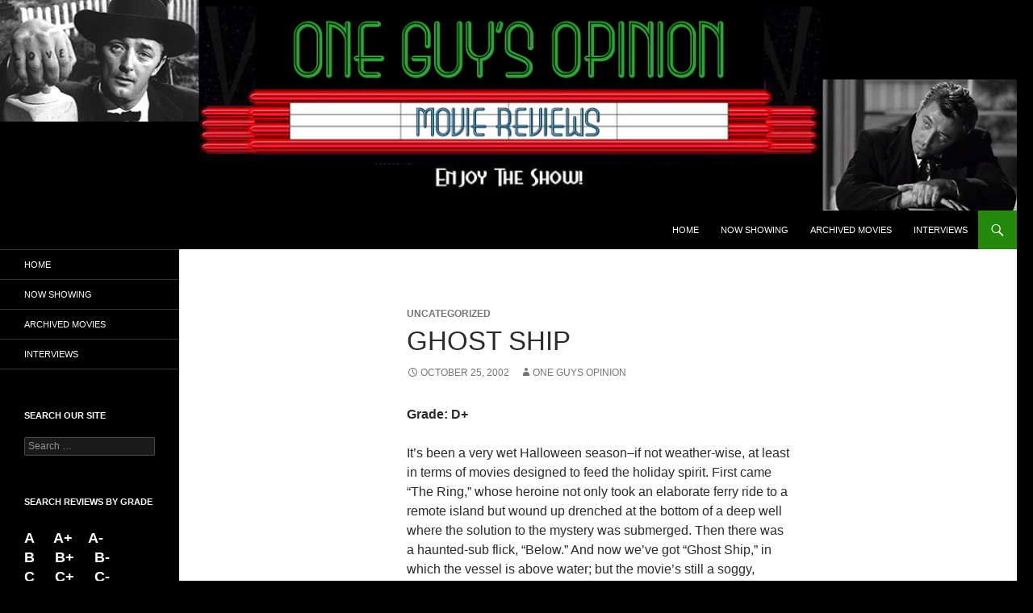

--- FILE ---
content_type: text/html; charset=UTF-8
request_url: https://www.oneguysopinion.com/ghost-ship/
body_size: 41454
content:
<!DOCTYPE html>
<!--[if IE 7]>
<html class="ie ie7" lang="en-US">
<![endif]-->
<!--[if IE 8]>
<html class="ie ie8" lang="en-US">
<![endif]-->
<!--[if !(IE 7) & !(IE 8)]><!-->
<html lang="en-US">
<!--<![endif]-->
<head>
	<meta charset="UTF-8">
	<meta name="viewport" content="width=device-width, initial-scale=1.0">
	<title>GHOST SHIP | </title>
	<link rel="profile" href="https://gmpg.org/xfn/11">
	<link rel="pingback" href="https://www.oneguysopinion.com/xmlrpc.php">
	<!--[if lt IE 9]>
	<script src="https://www.oneguysopinion.com/wp-content/themes/twentyfourteen/js/html5.js?ver=3.7.0"></script>
	<![endif]-->
	<meta name='robots' content='max-image-preview:large' />
<link rel="alternate" type="application/rss+xml" title=" &raquo; Feed" href="https://www.oneguysopinion.com/feed/" />
<link rel="alternate" type="application/rss+xml" title=" &raquo; Comments Feed" href="https://www.oneguysopinion.com/comments/feed/" />
<script>
window._wpemojiSettings = {"baseUrl":"https:\/\/s.w.org\/images\/core\/emoji\/14.0.0\/72x72\/","ext":".png","svgUrl":"https:\/\/s.w.org\/images\/core\/emoji\/14.0.0\/svg\/","svgExt":".svg","source":{"concatemoji":"https:\/\/www.oneguysopinion.com\/wp-includes\/js\/wp-emoji-release.min.js?ver=6.1.9"}};
/*! This file is auto-generated */
!function(e,a,t){var n,r,o,i=a.createElement("canvas"),p=i.getContext&&i.getContext("2d");function s(e,t){var a=String.fromCharCode,e=(p.clearRect(0,0,i.width,i.height),p.fillText(a.apply(this,e),0,0),i.toDataURL());return p.clearRect(0,0,i.width,i.height),p.fillText(a.apply(this,t),0,0),e===i.toDataURL()}function c(e){var t=a.createElement("script");t.src=e,t.defer=t.type="text/javascript",a.getElementsByTagName("head")[0].appendChild(t)}for(o=Array("flag","emoji"),t.supports={everything:!0,everythingExceptFlag:!0},r=0;r<o.length;r++)t.supports[o[r]]=function(e){if(p&&p.fillText)switch(p.textBaseline="top",p.font="600 32px Arial",e){case"flag":return s([127987,65039,8205,9895,65039],[127987,65039,8203,9895,65039])?!1:!s([55356,56826,55356,56819],[55356,56826,8203,55356,56819])&&!s([55356,57332,56128,56423,56128,56418,56128,56421,56128,56430,56128,56423,56128,56447],[55356,57332,8203,56128,56423,8203,56128,56418,8203,56128,56421,8203,56128,56430,8203,56128,56423,8203,56128,56447]);case"emoji":return!s([129777,127995,8205,129778,127999],[129777,127995,8203,129778,127999])}return!1}(o[r]),t.supports.everything=t.supports.everything&&t.supports[o[r]],"flag"!==o[r]&&(t.supports.everythingExceptFlag=t.supports.everythingExceptFlag&&t.supports[o[r]]);t.supports.everythingExceptFlag=t.supports.everythingExceptFlag&&!t.supports.flag,t.DOMReady=!1,t.readyCallback=function(){t.DOMReady=!0},t.supports.everything||(n=function(){t.readyCallback()},a.addEventListener?(a.addEventListener("DOMContentLoaded",n,!1),e.addEventListener("load",n,!1)):(e.attachEvent("onload",n),a.attachEvent("onreadystatechange",function(){"complete"===a.readyState&&t.readyCallback()})),(e=t.source||{}).concatemoji?c(e.concatemoji):e.wpemoji&&e.twemoji&&(c(e.twemoji),c(e.wpemoji)))}(window,document,window._wpemojiSettings);
</script>
<style>
img.wp-smiley,
img.emoji {
	display: inline !important;
	border: none !important;
	box-shadow: none !important;
	height: 1em !important;
	width: 1em !important;
	margin: 0 0.07em !important;
	vertical-align: -0.1em !important;
	background: none !important;
	padding: 0 !important;
}
</style>
	<link rel='stylesheet' id='wp-block-library-css' href='https://www.oneguysopinion.com/wp-includes/css/dist/block-library/style.min.css?ver=6.1.9' media='all' />
<style id='wp-block-library-theme-inline-css'>
.wp-block-audio figcaption{color:#555;font-size:13px;text-align:center}.is-dark-theme .wp-block-audio figcaption{color:hsla(0,0%,100%,.65)}.wp-block-audio{margin:0 0 1em}.wp-block-code{border:1px solid #ccc;border-radius:4px;font-family:Menlo,Consolas,monaco,monospace;padding:.8em 1em}.wp-block-embed figcaption{color:#555;font-size:13px;text-align:center}.is-dark-theme .wp-block-embed figcaption{color:hsla(0,0%,100%,.65)}.wp-block-embed{margin:0 0 1em}.blocks-gallery-caption{color:#555;font-size:13px;text-align:center}.is-dark-theme .blocks-gallery-caption{color:hsla(0,0%,100%,.65)}.wp-block-image figcaption{color:#555;font-size:13px;text-align:center}.is-dark-theme .wp-block-image figcaption{color:hsla(0,0%,100%,.65)}.wp-block-image{margin:0 0 1em}.wp-block-pullquote{border-top:4px solid;border-bottom:4px solid;margin-bottom:1.75em;color:currentColor}.wp-block-pullquote__citation,.wp-block-pullquote cite,.wp-block-pullquote footer{color:currentColor;text-transform:uppercase;font-size:.8125em;font-style:normal}.wp-block-quote{border-left:.25em solid;margin:0 0 1.75em;padding-left:1em}.wp-block-quote cite,.wp-block-quote footer{color:currentColor;font-size:.8125em;position:relative;font-style:normal}.wp-block-quote.has-text-align-right{border-left:none;border-right:.25em solid;padding-left:0;padding-right:1em}.wp-block-quote.has-text-align-center{border:none;padding-left:0}.wp-block-quote.is-large,.wp-block-quote.is-style-large,.wp-block-quote.is-style-plain{border:none}.wp-block-search .wp-block-search__label{font-weight:700}.wp-block-search__button{border:1px solid #ccc;padding:.375em .625em}:where(.wp-block-group.has-background){padding:1.25em 2.375em}.wp-block-separator.has-css-opacity{opacity:.4}.wp-block-separator{border:none;border-bottom:2px solid;margin-left:auto;margin-right:auto}.wp-block-separator.has-alpha-channel-opacity{opacity:1}.wp-block-separator:not(.is-style-wide):not(.is-style-dots){width:100px}.wp-block-separator.has-background:not(.is-style-dots){border-bottom:none;height:1px}.wp-block-separator.has-background:not(.is-style-wide):not(.is-style-dots){height:2px}.wp-block-table{margin:"0 0 1em 0"}.wp-block-table thead{border-bottom:3px solid}.wp-block-table tfoot{border-top:3px solid}.wp-block-table td,.wp-block-table th{word-break:normal}.wp-block-table figcaption{color:#555;font-size:13px;text-align:center}.is-dark-theme .wp-block-table figcaption{color:hsla(0,0%,100%,.65)}.wp-block-video figcaption{color:#555;font-size:13px;text-align:center}.is-dark-theme .wp-block-video figcaption{color:hsla(0,0%,100%,.65)}.wp-block-video{margin:0 0 1em}.wp-block-template-part.has-background{padding:1.25em 2.375em;margin-top:0;margin-bottom:0}
</style>
<link rel='stylesheet' id='classic-theme-styles-css' href='https://www.oneguysopinion.com/wp-includes/css/classic-themes.min.css?ver=1' media='all' />
<style id='global-styles-inline-css'>
body{--wp--preset--color--black: #000;--wp--preset--color--cyan-bluish-gray: #abb8c3;--wp--preset--color--white: #fff;--wp--preset--color--pale-pink: #f78da7;--wp--preset--color--vivid-red: #cf2e2e;--wp--preset--color--luminous-vivid-orange: #ff6900;--wp--preset--color--luminous-vivid-amber: #fcb900;--wp--preset--color--light-green-cyan: #7bdcb5;--wp--preset--color--vivid-green-cyan: #00d084;--wp--preset--color--pale-cyan-blue: #8ed1fc;--wp--preset--color--vivid-cyan-blue: #0693e3;--wp--preset--color--vivid-purple: #9b51e0;--wp--preset--color--green: #24890d;--wp--preset--color--dark-gray: #2b2b2b;--wp--preset--color--medium-gray: #767676;--wp--preset--color--light-gray: #f5f5f5;--wp--preset--gradient--vivid-cyan-blue-to-vivid-purple: linear-gradient(135deg,rgba(6,147,227,1) 0%,rgb(155,81,224) 100%);--wp--preset--gradient--light-green-cyan-to-vivid-green-cyan: linear-gradient(135deg,rgb(122,220,180) 0%,rgb(0,208,130) 100%);--wp--preset--gradient--luminous-vivid-amber-to-luminous-vivid-orange: linear-gradient(135deg,rgba(252,185,0,1) 0%,rgba(255,105,0,1) 100%);--wp--preset--gradient--luminous-vivid-orange-to-vivid-red: linear-gradient(135deg,rgba(255,105,0,1) 0%,rgb(207,46,46) 100%);--wp--preset--gradient--very-light-gray-to-cyan-bluish-gray: linear-gradient(135deg,rgb(238,238,238) 0%,rgb(169,184,195) 100%);--wp--preset--gradient--cool-to-warm-spectrum: linear-gradient(135deg,rgb(74,234,220) 0%,rgb(151,120,209) 20%,rgb(207,42,186) 40%,rgb(238,44,130) 60%,rgb(251,105,98) 80%,rgb(254,248,76) 100%);--wp--preset--gradient--blush-light-purple: linear-gradient(135deg,rgb(255,206,236) 0%,rgb(152,150,240) 100%);--wp--preset--gradient--blush-bordeaux: linear-gradient(135deg,rgb(254,205,165) 0%,rgb(254,45,45) 50%,rgb(107,0,62) 100%);--wp--preset--gradient--luminous-dusk: linear-gradient(135deg,rgb(255,203,112) 0%,rgb(199,81,192) 50%,rgb(65,88,208) 100%);--wp--preset--gradient--pale-ocean: linear-gradient(135deg,rgb(255,245,203) 0%,rgb(182,227,212) 50%,rgb(51,167,181) 100%);--wp--preset--gradient--electric-grass: linear-gradient(135deg,rgb(202,248,128) 0%,rgb(113,206,126) 100%);--wp--preset--gradient--midnight: linear-gradient(135deg,rgb(2,3,129) 0%,rgb(40,116,252) 100%);--wp--preset--duotone--dark-grayscale: url('#wp-duotone-dark-grayscale');--wp--preset--duotone--grayscale: url('#wp-duotone-grayscale');--wp--preset--duotone--purple-yellow: url('#wp-duotone-purple-yellow');--wp--preset--duotone--blue-red: url('#wp-duotone-blue-red');--wp--preset--duotone--midnight: url('#wp-duotone-midnight');--wp--preset--duotone--magenta-yellow: url('#wp-duotone-magenta-yellow');--wp--preset--duotone--purple-green: url('#wp-duotone-purple-green');--wp--preset--duotone--blue-orange: url('#wp-duotone-blue-orange');--wp--preset--font-size--small: 13px;--wp--preset--font-size--medium: 20px;--wp--preset--font-size--large: 36px;--wp--preset--font-size--x-large: 42px;--wp--preset--spacing--20: 0.44rem;--wp--preset--spacing--30: 0.67rem;--wp--preset--spacing--40: 1rem;--wp--preset--spacing--50: 1.5rem;--wp--preset--spacing--60: 2.25rem;--wp--preset--spacing--70: 3.38rem;--wp--preset--spacing--80: 5.06rem;}:where(.is-layout-flex){gap: 0.5em;}body .is-layout-flow > .alignleft{float: left;margin-inline-start: 0;margin-inline-end: 2em;}body .is-layout-flow > .alignright{float: right;margin-inline-start: 2em;margin-inline-end: 0;}body .is-layout-flow > .aligncenter{margin-left: auto !important;margin-right: auto !important;}body .is-layout-constrained > .alignleft{float: left;margin-inline-start: 0;margin-inline-end: 2em;}body .is-layout-constrained > .alignright{float: right;margin-inline-start: 2em;margin-inline-end: 0;}body .is-layout-constrained > .aligncenter{margin-left: auto !important;margin-right: auto !important;}body .is-layout-constrained > :where(:not(.alignleft):not(.alignright):not(.alignfull)){max-width: var(--wp--style--global--content-size);margin-left: auto !important;margin-right: auto !important;}body .is-layout-constrained > .alignwide{max-width: var(--wp--style--global--wide-size);}body .is-layout-flex{display: flex;}body .is-layout-flex{flex-wrap: wrap;align-items: center;}body .is-layout-flex > *{margin: 0;}:where(.wp-block-columns.is-layout-flex){gap: 2em;}.has-black-color{color: var(--wp--preset--color--black) !important;}.has-cyan-bluish-gray-color{color: var(--wp--preset--color--cyan-bluish-gray) !important;}.has-white-color{color: var(--wp--preset--color--white) !important;}.has-pale-pink-color{color: var(--wp--preset--color--pale-pink) !important;}.has-vivid-red-color{color: var(--wp--preset--color--vivid-red) !important;}.has-luminous-vivid-orange-color{color: var(--wp--preset--color--luminous-vivid-orange) !important;}.has-luminous-vivid-amber-color{color: var(--wp--preset--color--luminous-vivid-amber) !important;}.has-light-green-cyan-color{color: var(--wp--preset--color--light-green-cyan) !important;}.has-vivid-green-cyan-color{color: var(--wp--preset--color--vivid-green-cyan) !important;}.has-pale-cyan-blue-color{color: var(--wp--preset--color--pale-cyan-blue) !important;}.has-vivid-cyan-blue-color{color: var(--wp--preset--color--vivid-cyan-blue) !important;}.has-vivid-purple-color{color: var(--wp--preset--color--vivid-purple) !important;}.has-black-background-color{background-color: var(--wp--preset--color--black) !important;}.has-cyan-bluish-gray-background-color{background-color: var(--wp--preset--color--cyan-bluish-gray) !important;}.has-white-background-color{background-color: var(--wp--preset--color--white) !important;}.has-pale-pink-background-color{background-color: var(--wp--preset--color--pale-pink) !important;}.has-vivid-red-background-color{background-color: var(--wp--preset--color--vivid-red) !important;}.has-luminous-vivid-orange-background-color{background-color: var(--wp--preset--color--luminous-vivid-orange) !important;}.has-luminous-vivid-amber-background-color{background-color: var(--wp--preset--color--luminous-vivid-amber) !important;}.has-light-green-cyan-background-color{background-color: var(--wp--preset--color--light-green-cyan) !important;}.has-vivid-green-cyan-background-color{background-color: var(--wp--preset--color--vivid-green-cyan) !important;}.has-pale-cyan-blue-background-color{background-color: var(--wp--preset--color--pale-cyan-blue) !important;}.has-vivid-cyan-blue-background-color{background-color: var(--wp--preset--color--vivid-cyan-blue) !important;}.has-vivid-purple-background-color{background-color: var(--wp--preset--color--vivid-purple) !important;}.has-black-border-color{border-color: var(--wp--preset--color--black) !important;}.has-cyan-bluish-gray-border-color{border-color: var(--wp--preset--color--cyan-bluish-gray) !important;}.has-white-border-color{border-color: var(--wp--preset--color--white) !important;}.has-pale-pink-border-color{border-color: var(--wp--preset--color--pale-pink) !important;}.has-vivid-red-border-color{border-color: var(--wp--preset--color--vivid-red) !important;}.has-luminous-vivid-orange-border-color{border-color: var(--wp--preset--color--luminous-vivid-orange) !important;}.has-luminous-vivid-amber-border-color{border-color: var(--wp--preset--color--luminous-vivid-amber) !important;}.has-light-green-cyan-border-color{border-color: var(--wp--preset--color--light-green-cyan) !important;}.has-vivid-green-cyan-border-color{border-color: var(--wp--preset--color--vivid-green-cyan) !important;}.has-pale-cyan-blue-border-color{border-color: var(--wp--preset--color--pale-cyan-blue) !important;}.has-vivid-cyan-blue-border-color{border-color: var(--wp--preset--color--vivid-cyan-blue) !important;}.has-vivid-purple-border-color{border-color: var(--wp--preset--color--vivid-purple) !important;}.has-vivid-cyan-blue-to-vivid-purple-gradient-background{background: var(--wp--preset--gradient--vivid-cyan-blue-to-vivid-purple) !important;}.has-light-green-cyan-to-vivid-green-cyan-gradient-background{background: var(--wp--preset--gradient--light-green-cyan-to-vivid-green-cyan) !important;}.has-luminous-vivid-amber-to-luminous-vivid-orange-gradient-background{background: var(--wp--preset--gradient--luminous-vivid-amber-to-luminous-vivid-orange) !important;}.has-luminous-vivid-orange-to-vivid-red-gradient-background{background: var(--wp--preset--gradient--luminous-vivid-orange-to-vivid-red) !important;}.has-very-light-gray-to-cyan-bluish-gray-gradient-background{background: var(--wp--preset--gradient--very-light-gray-to-cyan-bluish-gray) !important;}.has-cool-to-warm-spectrum-gradient-background{background: var(--wp--preset--gradient--cool-to-warm-spectrum) !important;}.has-blush-light-purple-gradient-background{background: var(--wp--preset--gradient--blush-light-purple) !important;}.has-blush-bordeaux-gradient-background{background: var(--wp--preset--gradient--blush-bordeaux) !important;}.has-luminous-dusk-gradient-background{background: var(--wp--preset--gradient--luminous-dusk) !important;}.has-pale-ocean-gradient-background{background: var(--wp--preset--gradient--pale-ocean) !important;}.has-electric-grass-gradient-background{background: var(--wp--preset--gradient--electric-grass) !important;}.has-midnight-gradient-background{background: var(--wp--preset--gradient--midnight) !important;}.has-small-font-size{font-size: var(--wp--preset--font-size--small) !important;}.has-medium-font-size{font-size: var(--wp--preset--font-size--medium) !important;}.has-large-font-size{font-size: var(--wp--preset--font-size--large) !important;}.has-x-large-font-size{font-size: var(--wp--preset--font-size--x-large) !important;}
.wp-block-navigation a:where(:not(.wp-element-button)){color: inherit;}
:where(.wp-block-columns.is-layout-flex){gap: 2em;}
.wp-block-pullquote{font-size: 1.5em;line-height: 1.6;}
</style>
<link rel='stylesheet' id='twentyfourteen-lato-css' href='https://www.oneguysopinion.com/wp-content/themes/twentyfourteen/fonts/font-lato.css?ver=20230328' media='all' />
<link rel='stylesheet' id='genericons-css' href='https://www.oneguysopinion.com/wp-content/themes/twentyfourteen/genericons/genericons.css?ver=3.0.3' media='all' />
<link rel='stylesheet' id='twentyfourteen-style-css' href='https://www.oneguysopinion.com/wp-content/themes/twentyfourteen/style.css?ver=20250715' media='all' />
<link rel='stylesheet' id='twentyfourteen-block-style-css' href='https://www.oneguysopinion.com/wp-content/themes/twentyfourteen/css/blocks.css?ver=20250715' media='all' />
<!--[if lt IE 9]>
<link rel='stylesheet' id='twentyfourteen-ie-css' href='https://www.oneguysopinion.com/wp-content/themes/twentyfourteen/css/ie.css?ver=20140711' media='all' />
<![endif]-->
<script src='https://www.oneguysopinion.com/wp-includes/js/jquery/jquery.min.js?ver=3.6.1' id='jquery-core-js'></script>
<script src='https://www.oneguysopinion.com/wp-includes/js/jquery/jquery-migrate.min.js?ver=3.3.2' id='jquery-migrate-js'></script>
<link rel="https://api.w.org/" href="https://www.oneguysopinion.com/wp-json/" /><link rel="alternate" type="application/json" href="https://www.oneguysopinion.com/wp-json/wp/v2/posts/802" /><link rel="EditURI" type="application/rsd+xml" title="RSD" href="https://www.oneguysopinion.com/xmlrpc.php?rsd" />
<link rel="wlwmanifest" type="application/wlwmanifest+xml" href="https://www.oneguysopinion.com/wp-includes/wlwmanifest.xml" />
<meta name="generator" content="WordPress 6.1.9" />
<link rel="canonical" href="https://www.oneguysopinion.com/ghost-ship/" />
<link rel='shortlink' href='https://www.oneguysopinion.com/?p=802' />
<link rel="alternate" type="application/json+oembed" href="https://www.oneguysopinion.com/wp-json/oembed/1.0/embed?url=https%3A%2F%2Fwww.oneguysopinion.com%2Fghost-ship%2F" />
<link rel="alternate" type="text/xml+oembed" href="https://www.oneguysopinion.com/wp-json/oembed/1.0/embed?url=https%3A%2F%2Fwww.oneguysopinion.com%2Fghost-ship%2F&#038;format=xml" />
<meta name="bmi-version" content="1.4.9.1" />		<style type="text/css" id="twentyfourteen-header-css">
				.site-title,
		.site-description {
			clip-path: inset(50%);
			position: absolute;
		}
				</style>
		<style id="custom-background-css">
body.custom-background { background-color: #000000; }
</style>
	      <script defer type="text/javascript" id="bmip-js-inline-remove-js">
        function objectToQueryString(obj){
          return Object.keys(obj).map(key => key + '=' + obj[key]).join('&');
        }

        function globalBMIKeepAlive() {
          let xhr = new XMLHttpRequest();
          let data = { action: "bmip_keepalive", token: "bmip", f: "refresh" };
          let url = 'https://www.oneguysopinion.com/wp-admin/admin-ajax.php' + '?' + objectToQueryString(data);
          xhr.open('POST', url, true);
          xhr.setRequestHeader("X-Requested-With", "XMLHttpRequest");
          xhr.onreadystatechange = function () {
            if (xhr.readyState === 4) {
              let response;
              if (response = JSON.parse(xhr.responseText)) {
                if (typeof response.status != 'undefined' && response.status === 'success') {
                  //setTimeout(globalBMIKeepAlive, 3000);
                } else {
                  //setTimeout(globalBMIKeepAlive, 20000);
                }
              }
            }
          };

          xhr.send(JSON.stringify(data));
        }

        document.querySelector('#bmip-js-inline-remove-js').remove();
      </script>
      </head>

<body class="post-template-default single single-post postid-802 single-format-standard custom-background wp-embed-responsive group-blog header-image full-width footer-widgets singular">
<svg xmlns="http://www.w3.org/2000/svg" viewBox="0 0 0 0" width="0" height="0" focusable="false" role="none" style="visibility: hidden; position: absolute; left: -9999px; overflow: hidden;" ><defs><filter id="wp-duotone-dark-grayscale"><feColorMatrix color-interpolation-filters="sRGB" type="matrix" values=" .299 .587 .114 0 0 .299 .587 .114 0 0 .299 .587 .114 0 0 .299 .587 .114 0 0 " /><feComponentTransfer color-interpolation-filters="sRGB" ><feFuncR type="table" tableValues="0 0.49803921568627" /><feFuncG type="table" tableValues="0 0.49803921568627" /><feFuncB type="table" tableValues="0 0.49803921568627" /><feFuncA type="table" tableValues="1 1" /></feComponentTransfer><feComposite in2="SourceGraphic" operator="in" /></filter></defs></svg><svg xmlns="http://www.w3.org/2000/svg" viewBox="0 0 0 0" width="0" height="0" focusable="false" role="none" style="visibility: hidden; position: absolute; left: -9999px; overflow: hidden;" ><defs><filter id="wp-duotone-grayscale"><feColorMatrix color-interpolation-filters="sRGB" type="matrix" values=" .299 .587 .114 0 0 .299 .587 .114 0 0 .299 .587 .114 0 0 .299 .587 .114 0 0 " /><feComponentTransfer color-interpolation-filters="sRGB" ><feFuncR type="table" tableValues="0 1" /><feFuncG type="table" tableValues="0 1" /><feFuncB type="table" tableValues="0 1" /><feFuncA type="table" tableValues="1 1" /></feComponentTransfer><feComposite in2="SourceGraphic" operator="in" /></filter></defs></svg><svg xmlns="http://www.w3.org/2000/svg" viewBox="0 0 0 0" width="0" height="0" focusable="false" role="none" style="visibility: hidden; position: absolute; left: -9999px; overflow: hidden;" ><defs><filter id="wp-duotone-purple-yellow"><feColorMatrix color-interpolation-filters="sRGB" type="matrix" values=" .299 .587 .114 0 0 .299 .587 .114 0 0 .299 .587 .114 0 0 .299 .587 .114 0 0 " /><feComponentTransfer color-interpolation-filters="sRGB" ><feFuncR type="table" tableValues="0.54901960784314 0.98823529411765" /><feFuncG type="table" tableValues="0 1" /><feFuncB type="table" tableValues="0.71764705882353 0.25490196078431" /><feFuncA type="table" tableValues="1 1" /></feComponentTransfer><feComposite in2="SourceGraphic" operator="in" /></filter></defs></svg><svg xmlns="http://www.w3.org/2000/svg" viewBox="0 0 0 0" width="0" height="0" focusable="false" role="none" style="visibility: hidden; position: absolute; left: -9999px; overflow: hidden;" ><defs><filter id="wp-duotone-blue-red"><feColorMatrix color-interpolation-filters="sRGB" type="matrix" values=" .299 .587 .114 0 0 .299 .587 .114 0 0 .299 .587 .114 0 0 .299 .587 .114 0 0 " /><feComponentTransfer color-interpolation-filters="sRGB" ><feFuncR type="table" tableValues="0 1" /><feFuncG type="table" tableValues="0 0.27843137254902" /><feFuncB type="table" tableValues="0.5921568627451 0.27843137254902" /><feFuncA type="table" tableValues="1 1" /></feComponentTransfer><feComposite in2="SourceGraphic" operator="in" /></filter></defs></svg><svg xmlns="http://www.w3.org/2000/svg" viewBox="0 0 0 0" width="0" height="0" focusable="false" role="none" style="visibility: hidden; position: absolute; left: -9999px; overflow: hidden;" ><defs><filter id="wp-duotone-midnight"><feColorMatrix color-interpolation-filters="sRGB" type="matrix" values=" .299 .587 .114 0 0 .299 .587 .114 0 0 .299 .587 .114 0 0 .299 .587 .114 0 0 " /><feComponentTransfer color-interpolation-filters="sRGB" ><feFuncR type="table" tableValues="0 0" /><feFuncG type="table" tableValues="0 0.64705882352941" /><feFuncB type="table" tableValues="0 1" /><feFuncA type="table" tableValues="1 1" /></feComponentTransfer><feComposite in2="SourceGraphic" operator="in" /></filter></defs></svg><svg xmlns="http://www.w3.org/2000/svg" viewBox="0 0 0 0" width="0" height="0" focusable="false" role="none" style="visibility: hidden; position: absolute; left: -9999px; overflow: hidden;" ><defs><filter id="wp-duotone-magenta-yellow"><feColorMatrix color-interpolation-filters="sRGB" type="matrix" values=" .299 .587 .114 0 0 .299 .587 .114 0 0 .299 .587 .114 0 0 .299 .587 .114 0 0 " /><feComponentTransfer color-interpolation-filters="sRGB" ><feFuncR type="table" tableValues="0.78039215686275 1" /><feFuncG type="table" tableValues="0 0.94901960784314" /><feFuncB type="table" tableValues="0.35294117647059 0.47058823529412" /><feFuncA type="table" tableValues="1 1" /></feComponentTransfer><feComposite in2="SourceGraphic" operator="in" /></filter></defs></svg><svg xmlns="http://www.w3.org/2000/svg" viewBox="0 0 0 0" width="0" height="0" focusable="false" role="none" style="visibility: hidden; position: absolute; left: -9999px; overflow: hidden;" ><defs><filter id="wp-duotone-purple-green"><feColorMatrix color-interpolation-filters="sRGB" type="matrix" values=" .299 .587 .114 0 0 .299 .587 .114 0 0 .299 .587 .114 0 0 .299 .587 .114 0 0 " /><feComponentTransfer color-interpolation-filters="sRGB" ><feFuncR type="table" tableValues="0.65098039215686 0.40392156862745" /><feFuncG type="table" tableValues="0 1" /><feFuncB type="table" tableValues="0.44705882352941 0.4" /><feFuncA type="table" tableValues="1 1" /></feComponentTransfer><feComposite in2="SourceGraphic" operator="in" /></filter></defs></svg><svg xmlns="http://www.w3.org/2000/svg" viewBox="0 0 0 0" width="0" height="0" focusable="false" role="none" style="visibility: hidden; position: absolute; left: -9999px; overflow: hidden;" ><defs><filter id="wp-duotone-blue-orange"><feColorMatrix color-interpolation-filters="sRGB" type="matrix" values=" .299 .587 .114 0 0 .299 .587 .114 0 0 .299 .587 .114 0 0 .299 .587 .114 0 0 " /><feComponentTransfer color-interpolation-filters="sRGB" ><feFuncR type="table" tableValues="0.098039215686275 1" /><feFuncG type="table" tableValues="0 0.66274509803922" /><feFuncB type="table" tableValues="0.84705882352941 0.41960784313725" /><feFuncA type="table" tableValues="1 1" /></feComponentTransfer><feComposite in2="SourceGraphic" operator="in" /></filter></defs></svg><a class="screen-reader-text skip-link" href="#content">
	Skip to content</a>
<div id="page" class="hfeed site">
			<div id="site-header">
		<a href="https://www.oneguysopinion.com/" rel="home" >
			<img src="https://www.oneguysopinion.com/wp-content/uploads/2022/11/cropped-2014oneguysopiniontopheader-1.png" width="1260" height="261" alt="" srcset="https://www.oneguysopinion.com/wp-content/uploads/2022/11/cropped-2014oneguysopiniontopheader-1.png 1260w, https://www.oneguysopinion.com/wp-content/uploads/2022/11/cropped-2014oneguysopiniontopheader-1-300x62.png 300w, https://www.oneguysopinion.com/wp-content/uploads/2022/11/cropped-2014oneguysopiniontopheader-1-1024x212.png 1024w, https://www.oneguysopinion.com/wp-content/uploads/2022/11/cropped-2014oneguysopiniontopheader-1-768x159.png 768w" sizes="(max-width: 1260px) 100vw, 1260px" />		</a>
	</div>
	
	<header id="masthead" class="site-header">
		<div class="header-main">
			<h1 class="site-title"><a href="https://www.oneguysopinion.com/" rel="home" ></a></h1>

			<div class="search-toggle">
				<a href="#search-container" class="screen-reader-text" aria-expanded="false" aria-controls="search-container">
					Search				</a>
			</div>

			<nav id="primary-navigation" class="site-navigation primary-navigation">
				<button class="menu-toggle">Primary Menu</button>
				<div class="menu-home-container"><ul id="primary-menu" class="nav-menu"><li id="menu-item-24448" class="menu-item menu-item-type-post_type menu-item-object-page menu-item-home menu-item-24448"><a href="https://www.oneguysopinion.com/">Home</a></li>
<li id="menu-item-24446" class="menu-item menu-item-type-taxonomy menu-item-object-category menu-item-24446"><a href="https://www.oneguysopinion.com/category/nowshowing/">Now Showing</a></li>
<li id="menu-item-24445" class="menu-item menu-item-type-taxonomy menu-item-object-category menu-item-24445"><a href="https://www.oneguysopinion.com/category/archivesmovies/">Archived Movies</a></li>
<li id="menu-item-24447" class="menu-item menu-item-type-taxonomy menu-item-object-category menu-item-24447"><a href="https://www.oneguysopinion.com/category/interviews/">Interviews</a></li>
</ul></div>			</nav>
		</div>

		<div id="search-container" class="search-box-wrapper hide">
			<div class="search-box">
				<form role="search" method="get" class="search-form" action="https://www.oneguysopinion.com/">
				<label>
					<span class="screen-reader-text">Search for:</span>
					<input type="search" class="search-field" placeholder="Search &hellip;" value="" name="s" />
				</label>
				<input type="submit" class="search-submit" value="Search" />
			</form>			</div>
		</div>
	</header><!-- #masthead -->

	<div id="main" class="site-main">

	<div id="primary" class="content-area">
		<div id="content" class="site-content" role="main">
			
<article id="post-802" class="post-802 post type-post status-publish format-standard hentry">
	
	<header class="entry-header">
				<div class="entry-meta">
			<span class="cat-links">Uncategorized</span>
		</div>
			<h1 class="entry-title">GHOST SHIP</h1>
		<div class="entry-meta">
			<span class="entry-date"><a href="https://www.oneguysopinion.com/ghost-ship/" rel="bookmark"><time class="entry-date" datetime="2002-10-25T00:00:00-06:00">October 25, 2002</time></a></span> <span class="byline"><span class="author vcard"><a class="url fn n" href="https://www.oneguysopinion.com/author/one-guys-opinion/" rel="author">One Guys Opinion</a></span></span>		</div><!-- .entry-meta -->
	</header><!-- .entry-header -->

		<div class="entry-content">
		<p><strong>Grade: D+</strong></p>
<p>It&#8217;s been a very wet Halloween season&#8211;if not weather-wise, at least in terms of movies designed to feed the holiday spirit. First came &#8220;The Ring,&#8221; whose heroine not only took an elaborate ferry ride to a remote island but wound up drenched at the bottom of a deep well where the solution to the mystery was submerged. Then there was a haunted-sub flick, &#8220;Below.&#8221; And now we&#8217;ve got &#8220;Ghost Ship,&#8221; in which the vessel is above water; but the movie&#8217;s still a soggy, shapeless mess.</p>
<p>The premise of the picture is perilously close to the 1999 bomb &#8220;Virus&#8221;&#8211;something which probably bothered the makers little since very few people bothered to see that stinker. Still, the idea isn&#8217;t any better the second time around. The intrepid, profit-seeking crew of a tugboat finds the wreckage of a ship that could make them rich&#8211;but on boarding it, they find themselves threatened by mysterious evil. In &#8220;Virus,&#8221; the bogeyman was some sort of alien electrical creature that had taken over a massive transport boat; here it&#8217;s just ordinary spooks trapped in the wreckage of the palatial Italian liner, the Antonia Graza, which disappeared mysteriously in 1962.</p>
<p>&#8220;Ship&#8221; thus tries to pique our interest by adding a dose of &#8220;Titanic&#8221; to the &#8220;Virus&#8221; formula, but we&#8217;re still left with endless scenes of cardboard characters creeping about dark hallways and long-deserted cabins while the hulk creaks and groans until some apparition shows up to offer a quick, inconclusive jolt. There&#8217;s an eventual explanation for the ship&#8217;s demise and reappearance, of course, and for the presence of the spirits there, but it&#8217;s the sort of thing Rod Serling would have relegated to the reject pile forty years ago, and ultimately it&#8217;s just a dumb excuse for a waterlogged equivalent of a haunted house movie.</p>
<p>This sort of simpleminded creep-fest can work, if done with style and panache. But director Steve Beck, who fumbled badly with his first feature, the dreadful remake of &#8220;Thirteen Ghosts,&#8221; shows no more affinity for the genre in this instance. (Once again Robert Zemeckis, devotee of William Castle-style schlock, serves as producer. He seems intent on proving that lots of younger fellows can make thrillers even worse than his own &#8220;What Lies Beneath.&#8221;) Beck does manage a fairly stylish, if terribly gory (and rather constricted), opening sequence set back in 1962, but once the creaky plot revs into motion, his touch grows heavy and uncertain; he aims to recapture the initial stylishness in a flashback recounting the original disaster that befell the ship, but the elaborate sequence has too much blood and other unpleasantries, and ends up as a cheap imitation of the ghostly ballroom episodes in Kubrick&#8217;s &#8220;The Shining.&#8221; The cast manfully goes through the motions to little effect, stuck as they are in utterly caricatured roles. Julianna Margulies is Epps, the strong, self-reliant woman (a bargain-basement version of &#8220;Alien&#8221;&#8216;s Ripley); Gabriel Byrne plays the sad-faced, world-weary tug captain (not quite as embarrassing as Donald Sutherland&#8217;s &#8220;Virus&#8221; skipper, but quite shy of his best); Desmond Harrington is the handsome aircraft pilot who finds the ship and joins the salvage crew, but who&#8217;s just a trifle odd; Ron Eldard is the extroverted expedition member smitten with Epps and Isaiah Washington the by-the-book first officer; and Karl Urban and Alex Dimitriades are, respectively, the sloppy tech wiz and the grubby engineer. Little Emily Browning plays Katie, a sort of Casperette the Friendly Ghost who contacts Epps in order to reveal the answers to the mysteries, in predictably heart-tugging fashion.</p>
<p>As usual in such tales, everything is shot in an undistinguished gloom, by Gale Tattersall, and suffused with a turgid, lumbering score, provided this time around by John Frizzell.</p>
<p>It&#8217;s not surprising that at the end of the day, the &#8220;Ghost Ship&#8221; sinks. Long before that, it stinks&#8211;not as badly as &#8220;Thirteen Ghosts,&#8221; but pretty pungently nonetheless.</p>
	</div><!-- .entry-content -->
	
	</article><!-- #post-802 -->
		<nav class="navigation post-navigation">
		<h1 class="screen-reader-text">
			Post navigation		</h1>
		<div class="nav-links">
			<a href="https://www.oneguysopinion.com/satin-rouge-red-satin/" rel="prev"><span class="meta-nav">Previous Post</span>SATIN ROUGE (RED SATIN)</a><a href="https://www.oneguysopinion.com/i-spy/" rel="next"><span class="meta-nav">Next Post</span>I SPY</a>			</div><!-- .nav-links -->
		</nav><!-- .navigation -->
				</div><!-- #content -->
	</div><!-- #primary -->

<div id="secondary">
		<h2 class="site-description">Movies, Movies and More Movies</h2>
	
		<nav class="navigation site-navigation secondary-navigation">
		<div class="menu-topmenu-container"><ul id="menu-topmenu" class="menu"><li id="menu-item-24442" class="menu-item menu-item-type-post_type menu-item-object-page menu-item-home menu-item-24442"><a href="https://www.oneguysopinion.com/">Home</a></li>
<li id="menu-item-24436" class="menu-item menu-item-type-taxonomy menu-item-object-category menu-item-24436"><a href="https://www.oneguysopinion.com/category/nowshowing/">Now Showing</a></li>
<li id="menu-item-24434" class="menu-item menu-item-type-taxonomy menu-item-object-category menu-item-24434"><a href="https://www.oneguysopinion.com/category/archivesmovies/">Archived Movies</a></li>
<li id="menu-item-24435" class="menu-item menu-item-type-taxonomy menu-item-object-category menu-item-24435"><a href="https://www.oneguysopinion.com/category/interviews/">Interviews</a></li>
</ul></div>	</nav>
	
		<div id="primary-sidebar" class="primary-sidebar widget-area" role="complementary">
		<aside id="search-2" class="widget widget_search"><h1 class="widget-title">Search Our Site</h1><form role="search" method="get" class="search-form" action="https://www.oneguysopinion.com/">
				<label>
					<span class="screen-reader-text">Search for:</span>
					<input type="search" class="search-field" placeholder="Search &hellip;" value="" name="s" />
				</label>
				<input type="submit" class="search-submit" value="Search" />
			</form></aside><aside id="text-3" class="widget widget_text"><h1 class="widget-title">Search Reviews by Grade</h1>			<div class="textwidget"><h2><a href="https://www.oneguysopinion.com/tag/a/">A</a>&nbsp;&nbsp;&nbsp;&nbsp;
<a href="https://www.oneguysopinion.com/tag/a-2/">A+</a> &nbsp;&nbsp;
<a href="https://www.oneguysopinion.com/tag/a-3/">A-</a>
<br>
<a href="https://www.oneguysopinion.com/tag/b/">B </a>&nbsp;&nbsp;
<a href="https://www.oneguysopinion.com/tag/b-2/"> &nbsp;B+&nbsp;</a>&nbsp;&nbsp;&nbsp;
<a href="https://www.oneguysopinion.com/tag/b-3/">B-</a>
<br><a href="https://www.oneguysopinion.com/tag/c/">C</a>&nbsp;&nbsp;&nbsp;&nbsp;
<a href="https://www.oneguysopinion.com/tag/c-2/">C+</a>&nbsp;&nbsp;&nbsp;&nbsp;
<a href="https://www.oneguysopinion.com/tag/c-3/">C-</a>
<br>
<a href="https://www.oneguysopinion.com/tag/d/">D </a>&nbsp; &nbsp;
<a href="https://www.oneguysopinion.com/tag/d-2/">D+</a>&nbsp;&nbsp;
<a href="https://www.oneguysopinion.com/tag/d-3/">&nbsp;D-</a>
<br>
<a href="https://www.oneguysopinion.com/tag/f/">F</a>
</h2></div>
		</aside><aside id="text-4" class="widget widget_text">			<div class="textwidget"><script type="text/javascript" language="javascript" src="//c.amazon-adsystem.com/aax2/getads.js"></script>
<script type="text/javascript" language="javascript">
//<![CDATA[
aax_getad_mpb({
  "slot_uuid":"0aa491c2-9a53-4a1e-88ef-660fb76e8a1a"
});
//]]>
</script></div>
		</aside>
		<aside id="recent-posts-2" class="widget widget_recent_entries">
		<h1 class="widget-title">Now Showing</h1><nav aria-label="Now Showing">
		<ul>
											<li>
					<a href="https://www.oneguysopinion.com/28-years-later-the-bone-temple/">28 YEARS LATER: THE BONE TEMPLE</a>
									</li>
											<li>
					<a href="https://www.oneguysopinion.com/the-choral/">THE CHORAL</a>
									</li>
											<li>
					<a href="https://www.oneguysopinion.com/rosemead/">ROSEMEAD</a>
									</li>
											<li>
					<a href="https://www.oneguysopinion.com/the-plague/">THE PLAGUE</a>
									</li>
											<li>
					<a href="https://www.oneguysopinion.com/we-bury-the-dead/">WE BURY THE DEAD</a>
									</li>
											<li>
					<a href="https://www.oneguysopinion.com/sentimental-value-affeksjonsverdi/">SENTIMENTAL VALUE (Affeksjonsverdi)</a>
									</li>
											<li>
					<a href="https://www.oneguysopinion.com/rental-family/">RENTAL FAMILY</a>
									</li>
											<li>
					<a href="https://www.oneguysopinion.com/the-secret-agent-o-agente-secreto/">THE SECRET AGENT (O AGENTE SECRETO)</a>
									</li>
											<li>
					<a href="https://www.oneguysopinion.com/song-sung-blue/">SONG SUNG BLUE</a>
									</li>
											<li>
					<a href="https://www.oneguysopinion.com/anaconda/">ANACONDA</a>
									</li>
											<li>
					<a href="https://www.oneguysopinion.com/marty-supreme/">MARTY SUPREME</a>
									</li>
											<li>
					<a href="https://www.oneguysopinion.com/david/">DAVID</a>
									</li>
											<li>
					<a href="https://www.oneguysopinion.com/is-this-thing-on/">IS THIS THING ON?</a>
									</li>
											<li>
					<a href="https://www.oneguysopinion.com/the-housemaid/">THE HOUSEMAID</a>
									</li>
											<li>
					<a href="https://www.oneguysopinion.com/avatar-fire-and-ash/">AVATAR: FIRE AND ASH</a>
									</li>
											<li>
					<a href="https://www.oneguysopinion.com/silent-night-deadly-night/">SILENT NIGHT, DEADLY NIGHT</a>
									</li>
											<li>
					<a href="https://www.oneguysopinion.com/ella-mccay/">ELLA MCCAY</a>
									</li>
											<li>
					<a href="https://www.oneguysopinion.com/merrily-we-roll-along/">MERRILY WE ROLL ALONG</a>
									</li>
											<li>
					<a href="https://www.oneguysopinion.com/100-nights-of-hero/">100 NIGHTS OF HERO</a>
									</li>
											<li>
					<a href="https://www.oneguysopinion.com/fackham-hall/">FACKHAM HALL</a>
									</li>
					</ul>

		</nav></aside>	</div><!-- #primary-sidebar -->
	</div><!-- #secondary -->

		</div><!-- #main -->

		<footer id="colophon" class="site-footer">

			
<div id="supplementary">
	<div id="footer-sidebar" class="footer-sidebar widget-area" role="complementary">
		<aside id="block-3" class="widget widget_block widget_text">
<p></p>
</aside><aside id="block-4" class="widget widget_block"><script type="text/javascript" language="javascript" src="//c.amazon-adsystem.com/aax2/getads.js"></script></aside><aside id="block-5" class="widget widget_block"><script type="text/javascript" language="javascript">
//<![CDATA[
aax_getad_mpb({
  "slot_uuid":"fe1c945d-e3ac-42d9-9206-2ccd27f0976a"
});
//]]>
</script></aside><aside id="block-6" class="widget widget_block widget_text">
<p>© 2023 One Guys Opinion</p>
</aside>	</div><!-- #footer-sidebar -->
</div><!-- #supplementary -->

			<div class="site-info">
												<a href="https://wordpress.org/" class="imprint">
					Proudly powered by WordPress				</a>
			</div><!-- .site-info -->
		</footer><!-- #colophon -->
	</div><!-- #page -->

	<script src='https://www.oneguysopinion.com/wp-includes/js/imagesloaded.min.js?ver=4.1.4' id='imagesloaded-js'></script>
<script src='https://www.oneguysopinion.com/wp-includes/js/masonry.min.js?ver=4.2.2' id='masonry-js'></script>
<script src='https://www.oneguysopinion.com/wp-includes/js/jquery/jquery.masonry.min.js?ver=3.1.2b' id='jquery-masonry-js'></script>
<script src='https://www.oneguysopinion.com/wp-content/themes/twentyfourteen/js/functions.js?ver=20230526' id='twentyfourteen-script-js'></script>
</body>
</html>
